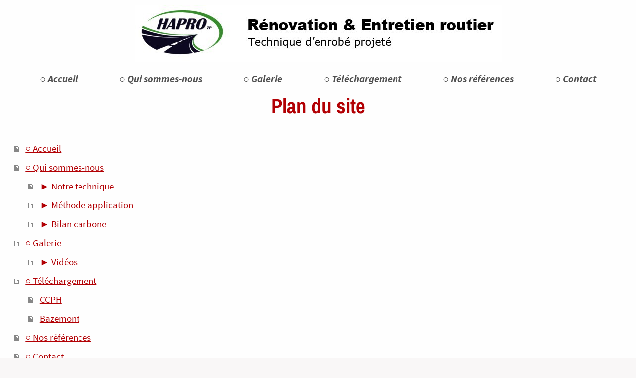

--- FILE ---
content_type: text/html; charset=UTF-8
request_url: https://www.hapro-tp.fr/sitemap/
body_size: 4123
content:
<!DOCTYPE html>
<html lang="fr"  ><head prefix="og: http://ogp.me/ns# fb: http://ogp.me/ns/fb# business: http://ogp.me/ns/business#">
    <meta http-equiv="Content-Type" content="text/html; charset=utf-8"/>
    <meta name="generator" content="IONOS MyWebsite"/>
        
    <link rel="dns-prefetch" href="//cdn.website-start.de/"/>
    <link rel="dns-prefetch" href="//126.mod.mywebsite-editor.com"/>
    <link rel="dns-prefetch" href="https://126.sb.mywebsite-editor.com/"/>
    <link rel="shortcut icon" href="https://www.hapro-tp.fr/s/misc/favicon.png?1485740457"/>
        <link rel="apple-touch-icon" href="https://www.hapro-tp.fr/s/misc/touchicon.png?1487328663"/>
        <title>Enrobé projeté - Hapro TP - Accueil</title>
    <style type="text/css">@media screen and (max-device-width: 1024px) {.diyw a.switchViewWeb {display: inline !important;}}</style>
    
    <meta name="viewport" content="width=device-width, initial-scale=1, maximum-scale=1, minimal-ui"/>

<meta name="format-detection" content="telephone=no"/>
        <meta name="keywords" content="Enrobé projeté, Rénovation voirie, Entretien routier, Amiante, Nids poule"/>
            <meta name="description" content="Hapro est une entreprise spécialisée dans la technique de l'enrobé projeté. Elle permet la réparation de plusieurs types de dégradations tout en gardant la circulation ouverte."/>
            <meta name="robots" content="index,follow"/>
        <link href="//cdn.website-start.de/templates/2134/style.css?1763478093678" rel="stylesheet" type="text/css"/>
    <link href="https://www.hapro-tp.fr/s/style/theming.css?1706776267" rel="stylesheet" type="text/css"/>
    <link href="//cdn.website-start.de/app/cdn/min/group/web.css?1763478093678" rel="stylesheet" type="text/css"/>
<link href="//cdn.website-start.de/mod/common/files/generated/modules-main.css" rel="stylesheet" type="text/css"/>
    <link href="//cdn.website-start.de/app/cdn/min/group/mobilenavigation.css?1763478093678" rel="stylesheet" type="text/css"/>
    <link href="https://126.sb.mywebsite-editor.com/app/logstate2-css.php?site=564131611&amp;t=1769783829" rel="stylesheet" type="text/css"/>

<script type="text/javascript">
    /* <![CDATA[ */
var stagingMode = '';
    /* ]]> */
</script>
<script src="https://126.sb.mywebsite-editor.com/app/logstate-js.php?site=564131611&amp;t=1769783829"></script>

    <link href="//cdn.website-start.de/templates/2134/print.css?1763478093678" rel="stylesheet" media="print" type="text/css"/>
    <script type="text/javascript">
    /* <![CDATA[ */
    var systemurl = 'https://126.sb.mywebsite-editor.com/';
    var webPath = '/';
    var proxyName = '';
    var webServerName = 'www.hapro-tp.fr';
    var sslServerUrl = 'https://www.hapro-tp.fr';
    var nonSslServerUrl = 'http://www.hapro-tp.fr';
    var webserverProtocol = 'http://';
    var nghScriptsUrlPrefix = '//126.mod.mywebsite-editor.com';
    var sessionNamespace = 'DIY_SB';
    var jimdoData = {
        cdnUrl:  '//cdn.website-start.de/',
        messages: {
            lightBox: {
    image : 'Image',
    of: 'sur'
}

        },
        isTrial: 0,
        pageId: 7    };
    var script_basisID = "564131611";

    diy = window.diy || {};
    diy.web = diy.web || {};

        diy.web.jsBaseUrl = "//cdn.website-start.de/s/build/";

    diy.context = diy.context || {};
    diy.context.type = diy.context.type || 'web';
    /* ]]> */
</script>

<script type="text/javascript" src="//cdn.website-start.de/app/cdn/min/group/web.js?1763478093678" crossorigin="anonymous"></script><script type="text/javascript" src="//cdn.website-start.de/s/build/web.bundle.js?1763478093678" crossorigin="anonymous"></script><script type="text/javascript" src="//cdn.website-start.de/app/cdn/min/group/mobilenavigation.js?1763478093678" crossorigin="anonymous"></script><script src="//cdn.website-start.de/mod/common/files/generated/modules-main-fr_FR.js" type="text/javascript"></script>
<script type="text/javascript" src="https://cdn.website-start.de/proxy/apps/static/resource/dependencies/"></script><script type="text/javascript">
                    if (typeof require !== 'undefined') {
                        require.config({
                            waitSeconds : 10,
                            baseUrl : 'https://cdn.website-start.de/proxy/apps/static/js/'
                        });
                    }
                </script><script type="text/javascript">if (window.jQuery) {window.jQuery_1and1 = window.jQuery;}</script>

<script async="" src="https://www.googletagmanager.com/gtag/js?id=UA-110183626-1" type="text/javascript">
</script>

<script type="text/javascript">
//<![CDATA[
  window.dataLayer = window.dataLayer || [];
  function gtag(){dataLayer.push(arguments);}
  gtag('js', new Date());

  gtag('config', 'UA-110183626-1');
//]]>
</script>
<script type="text/javascript">if (window.jQuery_1and1) {window.jQuery = window.jQuery_1and1;}</script>
<script type="text/javascript" src="//cdn.website-start.de/app/cdn/min/group/pfcsupport.js?1763478093678" crossorigin="anonymous"></script>    <meta property="og:type" content="business.business"/>
    <meta property="og:url" content="https://www.hapro-tp.fr/"/>
    <meta property="og:title" content="Enrobé projeté - Hapro TP - Accueil"/>
            <meta property="og:description" content="Hapro est une entreprise spécialisée dans la technique de l'enrobé projeté. Elle permet la réparation de plusieurs types de dégradations tout en gardant la circulation ouverte."/>
                <meta property="og:image" content="https://www.hapro-tp.fr/s/misc/logo.jpg?t=1768546816"/>
        <meta property="business:contact_data:country_name" content="France"/>
    <meta property="business:contact_data:street_address" content="Denis Papin 11"/>
    <meta property="business:contact_data:locality" content="Roissy en Brie"/>
    
    <meta property="business:contact_data:email" content="hapro@homaze.com"/>
    <meta property="business:contact_data:postal_code" content="77680"/>
    <meta property="business:contact_data:phone_number" content="+00 33 610842151"/>
    <meta property="business:contact_data:fax_number" content="+00 33 9 70 06 20 85"/>
    
<meta property="business:hours:day" content="MONDAY"/><meta property="business:hours:start" content="08:00"/><meta property="business:hours:end" content="12:00"/><meta property="business:hours:day" content="TUESDAY"/><meta property="business:hours:start" content="08:00"/><meta property="business:hours:end" content="12:00"/><meta property="business:hours:day" content="WEDNESDAY"/><meta property="business:hours:start" content="08:00"/><meta property="business:hours:end" content="12:00"/><meta property="business:hours:day" content="THURSDAY"/><meta property="business:hours:start" content="08:00"/><meta property="business:hours:end" content="12:00"/><meta property="business:hours:day" content="FRIDAY"/><meta property="business:hours:start" content="08:00"/><meta property="business:hours:end" content="12:00"/><meta property="business:hours:day" content="MONDAY"/><meta property="business:hours:start" content="13:00"/><meta property="business:hours:end" content="16:00"/><meta property="business:hours:day" content="TUESDAY"/><meta property="business:hours:start" content="13:00"/><meta property="business:hours:end" content="16:00"/><meta property="business:hours:day" content="WEDNESDAY"/><meta property="business:hours:start" content="13:00"/><meta property="business:hours:end" content="16:00"/><meta property="business:hours:day" content="THURSDAY"/><meta property="business:hours:start" content="13:00"/><meta property="business:hours:end" content="16:00"/><meta property="business:hours:day" content="FRIDAY"/><meta property="business:hours:start" content="13:00"/><meta property="business:hours:end" content="16:00"/></head>


<body class="body   cc-pagemode-sitemap diyfeNoSidebar diy-layout-fullWidth diy-market-fr_FR" data-pageid="248440" id="page-248440">
    
    <div class="diyw">
        <div class="diyweb">
<div class="diywebGutter">
<div class="diywebHeader diyfeCA diyfeCA2">

<div class="diywebHeader-item diywebMobileNavigation">

<nav id="diyfeMobileNav" class="diyfeCA diyfeCA2" role="navigation">
    <a title="Ouvrir/fermer la navigation">Ouvrir/fermer la navigation</a>
    <ul class="mainNav1"><li class=" hasSubNavigation"><a data-page-id="248440" href="https://www.hapro-tp.fr/" class=" level_1"><span>○ Accueil</span></a></li><li class=" hasSubNavigation"><a data-page-id="248751" href="https://www.hapro-tp.fr/qui-sommes-nous/" class=" level_1"><span>○ Qui sommes-nous</span></a><span class="diyfeDropDownSubOpener">&nbsp;</span><div class="diyfeDropDownSubList diyfeCA diyfeCA3"><ul class="mainNav2"><li class=" hasSubNavigation"><a data-page-id="249837" href="https://www.hapro-tp.fr/qui-sommes-nous/notre-technique/" class=" level_2"><span>► Notre technique</span></a></li><li class=" hasSubNavigation"><a data-page-id="249838" href="https://www.hapro-tp.fr/qui-sommes-nous/méthode-application/" class=" level_2"><span>► Méthode application</span></a></li><li class=" hasSubNavigation"><a data-page-id="249854" href="https://www.hapro-tp.fr/qui-sommes-nous/bilan-carbone/" class=" level_2"><span>► Bilan carbone</span></a></li></ul></div></li><li class=" hasSubNavigation"><a data-page-id="248752" href="https://www.hapro-tp.fr/galerie/" class=" level_1"><span>○ Galerie</span></a><span class="diyfeDropDownSubOpener">&nbsp;</span><div class="diyfeDropDownSubList diyfeCA diyfeCA3"><ul class="mainNav2"><li class=" hasSubNavigation"><a data-page-id="248443" href="https://www.hapro-tp.fr/galerie/vidéos/" class=" level_2"><span>► Vidéos</span></a></li></ul></div></li><li class=" hasSubNavigation"><a data-page-id="270913" href="https://www.hapro-tp.fr/téléchargement/" class=" level_1"><span>○ Téléchargement</span></a><span class="diyfeDropDownSubOpener">&nbsp;</span><div class="diyfeDropDownSubList diyfeCA diyfeCA3"><ul class="mainNav2"><li class=" hasSubNavigation"><a data-page-id="355906" href="https://www.hapro-tp.fr/téléchargement/ccph/" class=" level_2"><span>CCPH</span></a></li><li class=" hasSubNavigation"><a data-page-id="356912" href="https://www.hapro-tp.fr/téléchargement/bazemont/" class=" level_2"><span>Bazemont</span></a></li></ul></div></li><li class=" hasSubNavigation"><a data-page-id="248750" href="https://www.hapro-tp.fr/nos-références/" class=" level_1"><span>○ Nos références</span></a></li><li class=" hasSubNavigation"><a data-page-id="248442" href="https://www.hapro-tp.fr/contact/" class=" level_1"><span>○ Contact</span></a></li></ul></nav>
</div>
<div class="diywebHeader-item diywebLogoArea">

    <style type="text/css" media="all">
        /* <![CDATA[ */
                .diyw #website-logo {
            text-align: center !important;
                        padding: 11px 0;
                    }
        
                /* ]]> */
    </style>

    <div id="website-logo">
            <a href="https://www.hapro-tp.fr/"><img class="website-logo-image" width="739" src="https://www.hapro-tp.fr/s/misc/logo.jpg?t=1768546816" alt=""/></a>

            
            </div>


</div>

<div class="diywebHeader-item diywebDesktopNavigation">
<div class="diywebMainNavigation">
<div class="webnavigation"><ul id="mainNav1" class="mainNav1"><li class="navTopItemGroup_1"><a data-page-id="248440" href="https://www.hapro-tp.fr/" class="level_1"><span>○ Accueil</span></a></li><li class="navTopItemGroup_2"><a data-page-id="248751" href="https://www.hapro-tp.fr/qui-sommes-nous/" class="level_1"><span>○ Qui sommes-nous</span></a></li><li class="navTopItemGroup_3"><a data-page-id="248752" href="https://www.hapro-tp.fr/galerie/" class="level_1"><span>○ Galerie</span></a></li><li class="navTopItemGroup_4"><a data-page-id="270913" href="https://www.hapro-tp.fr/téléchargement/" class="level_1"><span>○ Téléchargement</span></a></li><li class="navTopItemGroup_5"><a data-page-id="248750" href="https://www.hapro-tp.fr/nos-références/" class="level_1"><span>○ Nos références</span></a></li><li class="navTopItemGroup_6"><a data-page-id="248442" href="https://www.hapro-tp.fr/contact/" class="level_1"><span>○ Contact</span></a></li></ul></div>
<div class="webnavigation"></div>
<div class="webnavigation"></div>
</div>
</div>
</div>
</div>

<div class="diywebContent">
<div class="diywebGutter">
<div class="diywebMain">
<div class="diyfeCA diyfeCA1">
<div id="content_area"><h1>Plan du site</h1><ul class="sitemap"><li><a href="/">○ Accueil</a></li>
<li><a href="/qui-sommes-nous/">○ Qui sommes-nous</a></li>
<li><ul class="sitemap"><li><a href="/qui-sommes-nous/notre-technique/">► Notre technique</a></li>
<li><a href="/qui-sommes-nous/méthode-application/">► Méthode application</a></li>
<li><a href="/qui-sommes-nous/bilan-carbone/">► Bilan carbone</a></li>
</ul></li><li><a href="/galerie/">○ Galerie</a></li>
<li><ul class="sitemap"><li><a href="/galerie/vidéos/">► Vidéos</a></li>
</ul></li><li><a href="/téléchargement/">○ Téléchargement</a></li>
<li><ul class="sitemap"><li><a href="/téléchargement/ccph/">CCPH</a></li>
<li><a href="/téléchargement/bazemont/">Bazemont</a></li>
</ul></li><li><a href="/nos-références/">○ Nos références</a></li>
<li><a href="/contact/">○ Contact</a></li>
</ul></div>
</div>
</div>
<div class="diywebSecondary diyfeCA diyfeCA3">
<div class="diywebGutter">

</div>

</div>
</div>
</div>


<div class="diywebGutter">
<div class="diywebFooter diyfeCA diyfeCA4">
<div class="diywebGutter">
<div id="contentfooter">
    <div class="leftrow">
                        <a rel="nofollow" href="javascript:window.print();">
                    <img class="inline" height="14" width="18" src="//cdn.website-start.de/s/img/cc/printer.gif" alt=""/>
                    Version imprimable                </a> <span class="footer-separator">|</span>
                <a href="https://www.hapro-tp.fr/sitemap/">Plan du site</a>
                        <br/> © Hapro TP - 2018
            </div>
    <script type="text/javascript">
        window.diy.ux.Captcha.locales = {
            generateNewCode: 'Générer un nouveau code',
            enterCode: 'Veuillez entrer le code.'
        };
        window.diy.ux.Cap2.locales = {
            generateNewCode: 'Générer un nouveau code',
            enterCode: 'Veuillez entrer le code.'
        };
    </script>
    <div class="rightrow">
                <p><a class="diyw switchViewWeb" href="javascript:switchView('desktop');">Affichage Web</a><a class="diyw switchViewMobile" href="javascript:switchView('mobile');">Affichage Mobile</a></p>
                <span class="loggedin">
            <a rel="nofollow" id="logout" href="https://126.sb.mywebsite-editor.com/app/cms/logout.php">Déconnexion</a> <span class="footer-separator">|</span>
            <a rel="nofollow" id="edit" href="https://126.sb.mywebsite-editor.com/app/564131611/248440/">Modifier</a>
        </span>
    </div>
</div>


</div>
</div>
</div>
</div>
    </div>

            <div id="mobile-infobar-spacer"></div>
<table id="mobile-infobar" class="dark"><tbody><tr>
            <td class="mobile-infobar-button mobile-infobar-button-phone" style="width: 50%"><a href="tel:+00 33 610842151" class="mobile-infobar-link">
            <span class="mobile-infobar-icon-box">
                <svg xmlns="http://www.w3.org/2000/svg" class="mobile-infobar-icon" preserveAspectRatio="xMidYMid"><path d="M17.76 14.96c.027.048.036.09.023.126-.204.546-.31 1.133-.846 1.643s-2.728 1.71-4.503 1.165c-.33-.1-.555-.208-.743-.32-.003.016-.003.033-.007.05-2.57-.843-4.992-2.286-7.042-4.328C2.59 11.255 1.143 8.843.297 6.283c.018-.004.036-.005.054-.008-.083-.165-.163-.357-.24-.607-.54-1.767.673-3.956 1.188-4.49.177-.186.363-.32.554-.423.032-.057.084-.104.156-.13L3.643.018c.144-.054.328.023.414.17L6.52 4.405c.086.147.062.342-.056.438l-.94.765c-.01.033-.025.058-.045.074-.328.263-.944.754-1.195 1.19-.105.18-.1.4-.058.514.053.145.123.32.194.493.647 1.148 1.45 2.235 2.433 3.214 1.03 1.024 2.173 1.86 3.388 2.518.16.063.322.13.455.178.115.042.335.05.517-.055.26-.15.54-.427.78-.696.01-.047.03-.09.063-.132l1.1-1.34c.095-.118.29-.143.438-.058l4.218 2.443c.148.086.225.268.172.41l-.223.597z"/></svg>
            </span><br/>
            <span class="mobile-infobar-text">Appel</span>
        </a></td>
                <td class="mobile-infobar-button mobile-infobar-button-email" style="width: 50%"><a href="mailto:hapro@homaze.com" class="mobile-infobar-link">
            <span class="mobile-infobar-icon-box">
                <svg xmlns="http://www.w3.org/2000/svg" class="mobile-infobar-icon" preserveAspectRatio="xMidYMid"><path d="M13.472 7.327L20 .8v12.89l-6.528-6.363zm-4.735.158L1.252 0h17.47l-7.485 7.485c-.69.69-1.81.69-2.5 0zM0 13.667V.83l6.502 6.5L0 13.668zM1.192 14l6.066-5.912 1.288 1.288c.795.794 2.083.794 2.878 0l1.293-1.293L18.79 14H1.19z"/></svg>
            </span><br/>
            <span class="mobile-infobar-text">Email</span>
        </a></td>
        </tr></tbody></table>

    
    </body>


<!-- rendered at Fri, 16 Jan 2026 08:00:16 +0100 -->
</html>
